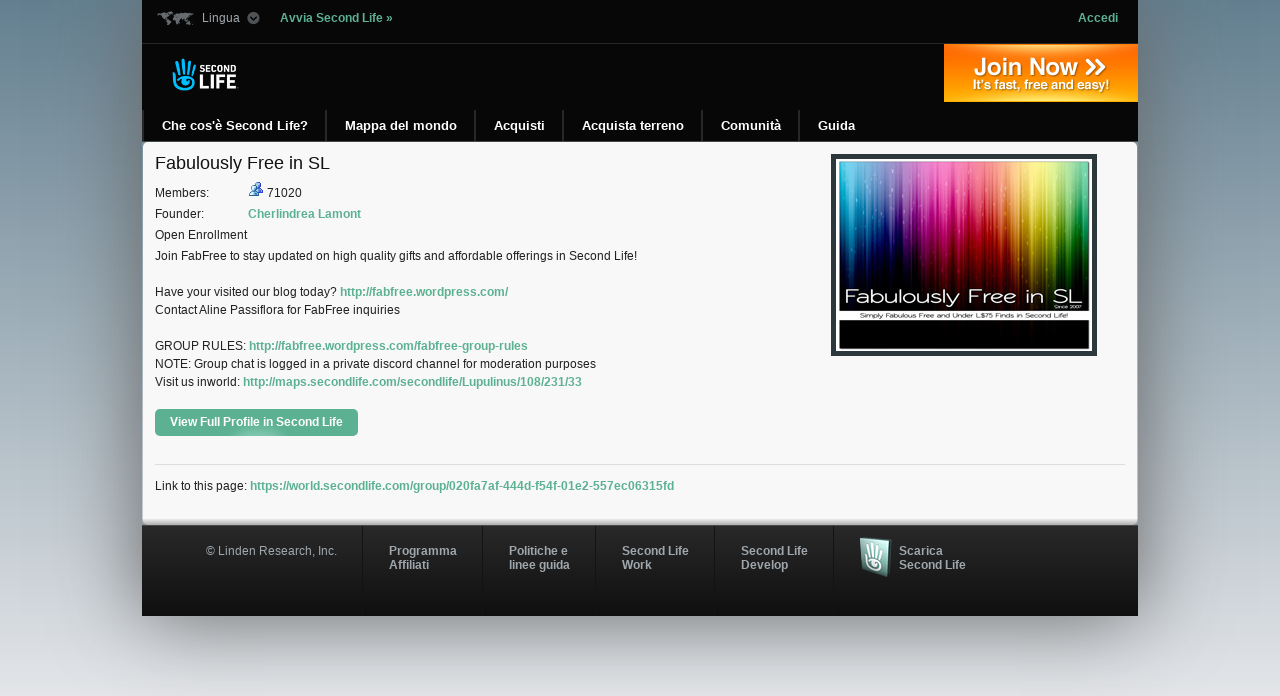

--- FILE ---
content_type: text/html; charset=utf-8
request_url: https://world.secondlife.com/group/020fa7af-444d-f54f-01e2-557ec06315fd?lang=it
body_size: 4979
content:
<!DOCTYPE html>
<html><head>
<title>Fabulously Free in SL</title>
<meta http-equiv="Content-Type" content="text/html; charset=utf-8" />

  
  <meta name="description" content="Join FabFree to stay updated on high quality gifts  and affordable offerings in Second Life!

Have your visited our blog today?  http://fabfree.wordpress.com/
Contact Aline Passiflora for FabFree inquiries

GROUP RULES:  http://fabfree.wordpress.com/fabfree-group-rules
NOTE: Group chat is logged in a private discord channel for moderation purposes
Visit us inworld: http://maps.secondlife.com/secondlife/Lupulinus/108/231/33">
  <meta name="member_count" content="71020">
  <meta name="open_enrollment" content="Y">
  <meta name="membership_fee" content="0">
  <!-- search UI -->
  <meta name="founderid" content="d9074ff2-d857-44c8-8346-bbc77a9740a6">
  <meta name="founder" content="Cherlindrea Lamont">
  <meta name="groupid" content="020fa7af-444d-f54f-01e2-557ec06315fd">
  <meta name="imageid" content="03d6d9a7-dd53-b1a9-a316-f35e47a09933">
  <meta name="mat" content="PG_NOT">

  <link rel="icon" type="image/vnd.microsoft.icon" href="/static/galaxy/images/logos/favicon.ico" />
  <link rel="shortcut icon" type="image/x-icon" href="/static/galaxy/images/logos/favicon.ico" />

  
    <link rel="stylesheet" type="text/css" href="/static/css/screen_996.css" />
    <link rel="stylesheet" href="/static/css/nav.css" type="text/css" media="screen, projection" />
    <link rel="stylesheet" href="/static/css/sl-base.css" type="text/css" media="screen, projection" />
  

  
    <script type="text/javascript" src="/static/jquery/jquery.min.js" charset="utf-8"></script>
    <script type="text/javascript" src="/static/jquery-ui/jquery-ui.min.js" charset="utf-8"></script>
    <script src="/static/scripts/nav.js" type="text/javascript" charset="utf-8"></script>

    

    <script>
      (function(w,d,s,l,i){w[l]=w[l]||[];w[l].push({'gtm.start':new Date().getTime(),event:'gtm.js'});var f=d.getElementsByTagName(s)[0],j=d.createElement(s),dl=l!='dataLayer'?'&l='+l:'';j.async=true;j.src='https://radix.secondlife.com/gtm.js?id='+i+dl+'';f.parentNode.insertBefore(j,f);})(window,document,'script','dataLayer','GTM-MFW9KQS');
    </script>
  

  
  
    <link rel="stylesheet" href="/static/css/web-v2.css" type="text/css" media="screen" />
  
</head>

<body>
  <noscript>
    <iframe src="https://radix.secondlife.com/ns.html?id=GTM-MFW9KQS" height="0" width="0" style="display:none;visibility:hidden"></iframe>
  </noscript>

  <!--googleoff: index-->
  <!--googleoff: snippet-->
  <div id="container-shadow-main">
    
      <div class="nav-container">
        <div id="masthead" class="clear span-24 ">
          <div id="sl-toolbar" class="span-24">
            <div class="span-12">
              <div id="language">
                <a rel="nofollow" id="language-drop"><span>Lingua</span></a>
                <ul>
                  <li><a href="">English</a></li>
                  <li><a href="" lang="ja" hreflang="ja"> 日本語</a></li>
                  <li><a href="">Deutsch</a></li>
                  <li><a href="">Français</a></li>
                  <li><a href="">Español</a></li>
                  <li><a href="">Português</a></li>
                  <li><a href="">Italiano</a></li>
                </ul>
              </div>

              <a style="padding-left:15px;" id="launch-sl" href="secondlife://">Avvia Second Life &raquo;</a>
            </div>

            <div class="span-12 last">
              <div id="authentication">
                
                  <span><a href="https://secondlife.com/my?lang="><strong>Accedi</strong></a></span>
                
              </div>
            </div>
          </div>

          
          <div id="sl-logo">
            <a href="https://secondlife.com?lang="><img src="/static/galaxy/images/logos/sl-logo-120x59.png" alt="Second Life" width="120" height="59"></a>
          </div>

          <div id="join-now">
            <a href="https://join.secondlife.com?lang=" onclick="javascript: var registrationBaseUrl = 'https://join.secondlife.com'.replace(/https?:\/\//, ''); pageTracker._trackPageview('/outgoing/' + registrationBaseUrl);">Iscriviti oggi &raquo; <span>È veloce, facile e gratuito.</span></a>
          </div>

          <ul id="global-nav" class="non-logged">
            <li id="whatis">
              <a class="nav-item" href="https://secondlife.com/whatis/?lang="><span class="left-border"><span class="right-border">Che cos'è&nbsp;Second&nbsp;Life?</span></span></a>

              <div class="sub-nav">
                <ul class="span-4">
                  <li><a href="https://secondlife.com/whatis/create?lang=">Crea</a></li>
                  <li><a href="https://secondlife.com/destinations?lang=">Guida alle destinazioni</a></li>
                  <li><a href="https://secondlife.com/whatis/avatar?lang=">Avatar</a></li>
                </ul>

                <div class="sub-nav-highlights span-7 last">
                  <div class="highlight-item">
                    <h6>Guida introduttiva</h6>
                    <a href="https://secondlife.com/support/quickstart/?lang="><img src="/static/img/layout/highlights/mmenu_quickstart.jpg" width="80" height="80" alt="Quickstart Guide" /></a>
                    <p>Scarica questa guida in formato PDF: ti aiuterà a fare i primi passi all'interno di Second Life.<span><a class="go" href="https://secondlife.com/support/quickstart/?lang=">Vai</a></span></p>
                  </div>
                </div>
              </div>
            </li>


            <li id="maps">
              <a class="nav-item" href="https://maps.secondlife.com"><span class="left-border"><span class="right-border">Mappa&nbsp;del mondo</span></span></a>
            </li>


            <li id="shop">
              <a class="nav-item" href="https://secondlife.com/shop?lang="><span class="left-border"><span class="right-border">Acquisti</span></span></a>

              <div class="sub-nav">
                <ul class="span-4">
                  <li><a href="https://marketplace.secondlife.com/modules.php?name=Marketplace&amp;lang=">Mercato</a></li>
                  <li><a href="https://marketplace.secondlife.com/modules.php?name=LindenDollars&amp;lang=">Acquisto immediato L$</a></li>
                  <li><a href="https://marketplace.secondlife.com/modules.php?name=Real_Estate&amp;lang=">Annunci vendita terreni</a></li>
                  <li><a href="https://blogs.secondlife.com/community/commerce">Forum sugli acquisti</a></li>
                  <li class="section-marker">
                    <h5>Risorse personali</h5>
                    <ul class="sub-nav-section">
                      <li><a href="https://marketplace.secondlife.com/modules.php?name=Marketplace&amp;file=index&amp;Favorites=1&amp;lang=" class="externalSite">Preferiti</a></li>
                      <li><a href="https://marketplace.secondlife.com/modules.php?name=Your_Account&amp;op=purchasehistory&amp;lang=" class="externalSite">Acquisti</a></li>
                      <li><a href="https://marketplace.secondlife.com/modules.php?name=Marketplace&amp;file=ratings&amp;lang=" class="externalSite">Elementi non valutati</a></li>
                    </ul>
                  </li>
                  <li class="section-marker">
                    <h5>Strumenti per le vendite</h5>
                    <ul class="sub-nav-section">
                      <li><a href="https://marketplace.secondlife.com/modules.php?name=Your_Account&amp;file=subscriptions&amp;lang=">I miei abbonamenti</a></li>
                      <li><a href="https://marketplace.secondlife.com/modules.php?name=Marketplace&amp;file=adminitems&amp;lang=">I miei oggetti su Xstreet SL</a></li>
                      <li><a href="https://marketplace.secondlife.com/modules.php?name=Marketplace&amp;file=adminservers&amp;lang=">Il mio inventario su Xstreet SL</a></li>
                    </ul>
                  </li>
                  <li class="section-marker">
                    <h5>Fondi per gli acquisti</h5>
                    <ul class="sub-nav-section">
                      <li><a href="https://marketplace.secondlife.com/modules.php?name=Your_Account&amp;op=fundsmain&amp;lang=">I miei fondi per gli acquisti</a></li>
                      <li><a href="https://marketplace.secondlife.com/modules.php?name=Your_Account&amp;file=fundsdeposit_usd&amp;lang=">Deposita $US</a></li>

                      <li><a href="https://marketplace.secondlife.com/modules.php?name=Currency&amp;lang=">XStreet Exchange</a></li>
                    </ul>
                  </li>
                </ul>

                <div class="sub-nav-highlights span-7 last">
                  <div class="highlight-item">
                    <h6>I più popolari oggi</h6>
                    <a href="https://marketplace.secondlife.com/modules.php?name=Marketplace&amp;file=index&amp;lang="><img src="/static/img/layout/highlights/mmenu_popularitem.jpg" width="80" height="80" alt="Popular Items" /></a>
                    <p>Chi sono i rivenditori più popolari in Second Life?<span><a class="go" href="https://marketplace.secondlife.com/modules.php?name=Marketplace&amp;file=index&amp;lang=">Vai</a></span></p>
                  </div>

                  <div class="highlight-item">
                    <h6>In evidenza</h6>
                    <a href="https://marketplace.secondlife.com/?lang="><img src="/static/img/layout/highlights/mmenu_featureitem.jpg" width="80" height="80" alt="Featured Items" /></a>
                    <p>Guarda ogni giorno un campione degli articoli in evidenza su Xstreet SL.<span><a class="go" href="https://marketplace.secondlife.com/?lang=">Vai</a></span></p>
                  </div>

                  <div class="highlight-item">
                    <h6>Annunci pubblicitari</h6>
                    <a href="https://secondlife.com/community/classifieds?lang="><img src="/static/img/layout/highlights/mmenu_classifieds.jpg" alt="Classifieds" width="80" height="80" /></a>
                    <p>Sfoglia migliaia di annunci<span><a class="go" href="https://secondlife.com/community/classifieds?lang=">Vai</a></span></p>
                  </div>
                </div>
              </div>
            </li>



            <li id="land">
              <a class="nav-item" href="https://secondlife.com/land?lang="><span class="left-border"><span class="right-border">Acquista terreno</span></span></a>

              <div class="sub-nav">
                <ul class="span-4">
                  <li><a href="https://land.secondlife.com//developed-property.php">Proprietà sviluppata</a></li>
                  <li><a href="https://land.secondlife.com//undeveloped-land.php">Terreno non sviluppato</a></li>
                  <li class="section-marker">
                    <h5>Risorse personali</h5>
                    <ul class="sub-nav-section">
                      <li><a href="https://secondlife.com/my/account/groupland.php?lang=">Terreno di gruppo</a></li>
                      <li><a href="https://secondlife.com/my/account/landfees.php?lang=">Tariffe uso terreno</a></li>
                      <li><a href="https://secondlife.com/my/account/land.php?lang=">Il mio continente</a></li>
                      <li><a href="https://land.secondlife.com//estates.php" class="externalSite">Le mie regioni</a></li>
                      <li class="section-marker"><a href="https://places.secondlife.com/auctions/">Aste</a></li>
                      <li><a href="https://land.secondlife.com//">Informazioni sui terreni</a></li>
                      <li><a href="https://secondlife.com/land/rentals.php?lang=">Affitto terreno</a></li>
                      <li><a href="https://secondlife.com/land/privatepricing.php?lang=">Prezzi per le Regioni private</a></li>
                    </ul>
                  </li>
                </ul>

                <div class="sub-nav-highlights span-7 last">
                  <div class="highlight-item">
                    <h6>Proprietà sviluppata</h6>
                    <a href="https://land.secondlife.com//developed-property.php"><img src="/static/img/layout/highlights/mmenu_devland.jpg" width="80" height="80" alt="Developed Property" /></a>
                    <p>Abita in un edificio completamente sviluppato con dei vicini, oppure vivi in tutta privacy su una delle nostre nuove Isole private a tema.Abita in un edificio completamente sviluppato con dei vicini, oppure vivi in tutta privacy su una delle nostre nuove Isole private a tema.<span><a class="go" href="https://land.secondlife.com//developed-property.php">Vai</a></span></p>
                  </div>

                  <div class="highlight-item">
                    <h6>Terreno non sviluppato</h6>
                    <a href="https://land.secondlife.com//undeveloped-land.php"><img src="/static/img/layout/highlights/mmenu_undevland.jpg" width="80" height="80" alt="Undeveloped Land" /></a>
                    <p>Il terreno non sviluppato è come un lotto ancora vuoto: una tela bianca su cui dipingere il tuo spazio nel mondo virtuale.Il terreno non sviluppato è come un lotto ancora vuoto: una tela bianca su cui dipingere il tuo spazio nel mondo virtuale.<span><a class="go" href="https://land.secondlife.com//undeveloped-land.php">Vai</a></span></p>
                  </div>
                </div>
              </div>
            </li>


            <li id="community">
              <a class="nav-item" href="https://secondlife.com/community?lang="><span class="left-border"><span class="right-border">Comunità</span></span></a>

              <div class="sub-nav">
                <ul class="span-4">
                  <li><a href="https://blogs.secondlife.com" class="externalSite">Blog</a></li>
                  <li><a href="https://forums.secondlife.com" class="externalSite">Forum</a></li>
                  <li><a href="https://secondlife.com/community/events?lang=">Eventi</a></li>
                  <li><a href="https://secondlife.com/community/groups?lang=">Gruppi</a></li>
                  <li><a href="https://secondlife.com/community/classifieds?lang=">Annunci pubblicitari</a></li>
                  <li class="section-marker">
                    <h5>Canali blog</h5>
                    <ul class="sub-nav-section">
                      <li><a href="https://blogs.secondlife.com/community/features" class="externalSite">Caratteristiche</a></li>
                      <li><a href="https://blogs.secondlife.com/community/community" class="externalSite">Comunità</a></li>
                      <li><a href="https://blogs.secondlife.com/community/grid" class="externalSite">Lavorare nel mondo virtuale</a></li>
                      <li><a href="https://blogs.secondlife.com/community/technology" class="externalSite">Tecnologia</a></li>
                      <li><a href="https://blogs.secondlife.com/community/land" class="externalSite">Terra e mare</a></li>
                      <li><a href="https://blogs.secondlife.com/community/press" class="externalSite">Stampa</a></li>
                    </ul>
                  </li>
                  <li class="section-marker">
                    <h5>Guide</h5>
                    <ul class="sub-nav-section">
                      <li><a href="https://secondlife.com/support/quickstart?lang=">Guida introduttiva</a></li>
                    </ul>
                  </li>
                </ul>

                <div class="sub-nav-highlights span-7 last">
                  <div class="highlight-item">
                    <h6>Blog Eureka</h6>
                    <a href="https://blogs.secondlife.com/community/community/eureka"><img src="/static/img/layout/highlights/mmenu_eureka.jpg" width="80" height="80" alt="Eureka Blog" /></a>
                    <p>Get an insider's peek at some of the hottest spots within Second Life in this exclusive blog.Dai un'occhiata ai luoghi più popolari di Second Life su questo blog esclusivo.<span><a class="go" href="https://blogs.secondlife.com/community/community/eureka">Vai</a></span></p>
                  </div>

                  <div class="highlight-item">
                    <h6>Eventi dal vivo</h6>
                    <a href="https://secondlife.com/community/events?lang="><img src="/static/img/layout/highlights/mmenu_events.jpg" width="80" height="80" alt="Live Events" /></a>
                    <p>Cosa sta succedendo in Second Life in questo momento? Scoprilo nell'elenco degli Eventi.<span><a class="go" href="https://secondlife.com/community/events?lang=">Vai</a></span></p>
                  </div>
                </div>
              </div>
            </li>


            <li id="help">
              <a class="nav-item" href="https://secondlife.com/support?lang="><span class="left-border"><span class="right-border">Guida</span></span></a>

              <div class="sub-nav">
                <ul class="span-4">
                  <li><a href="https://secondlife.com/support/downloads/?lang=">Download</a></li>
                  <li><a href="https://secondlife.com/support/system-requirements/?lang=">Requisiti di sistema</a></li>
                  <li><a href="https://secondlife.com/my/account/request.php?lang=">Reimposta password</a></li>
                  <li><a href="https://wiki.secondlife.com/wiki/Knowledge_Base" class="externalSite">Nozioni di base</a></li>
                  <li><a href="https://wiki.secondlife.com/wiki/Issue_Tracker" class="externalSite">Monitoraggio problemi</a></li>
                  <li class="section-marker">
                    <h5>Ulteriori risorse</h5>
                    <ul class="sub-nav-section">
                      <li><a href="https://blogs.secondlife.com/community/answers" class="externalSite">Ricerca in Second Life</a></li>
                      <li><a class="externalSite" href="https://secondlife.com/my/support/index.php?new_ticket=true&amp;lang=" onclick="window.open('https://secondlife.com/support/index.php?new_ticket=true&amp;lang='); return false;">Inoltra richiesta di assistenza</a></li>
                      <li><a class="externalSite" href="https://secondlife.com/my/support/index.php?ticket_history=true&amp;lang=" onclick="window.open('https://secondlife.com/support/index.php?ticket_history=true&amp;lang='); return false;">Cronologia richieste di assistenza</a></li>
                    </ul>
                  </li>
                  <li class="section-marker">
                    <h5>Guide</h5>
                    <ul class="sub-nav-section">
                      <li><a href="https://secondlife.com/support/quickstart?lang=">Guida introduttiva</a></li>
                    </ul>
                  </li>
                </ul>

                <div class="sub-nav-highlights span-7 last">
                  <div class="highlight-item">
                    <h6>Risorse per i nuovi utenti</h6>
                    <a href="https://secondlife.com/support?lang="><img src="/static/img/layout/highlights/mmenu_newuser.jpg" width="80" height="80" alt="Resources" /></a>
                    <p>Se sei nuovo su Second Life, dai un'occhiata a queste risorse.<span><a href="https://secondlife.com/support?lang=" class="go">Vai</a></span></p>
                  </div>

                  <div class="highlight-item">
                    <h6>Requisiti di sistema</h6>
                    <a href="https://secondlife.com/support/system-requirements/?lang="><img src="/static/img/layout/highlights/mmenu_systemreq.jpg" width="80" height="80" alt="System Requirements" /></a>
                    <p>Non sai se il tuo computer è in grado di supportare Second Life? Visita la pagina Requisiti di sistema.<span><a class="go" href="https://secondlife.com/support/system-requirements/?lang=">Vai</a></span></p>
                  </div>
                </div>
              </div>
            </li>
          </ul>
          
        </div>
      </div>
    

    <div id="content" class="container clear">
      
  <div class="details">
    <!-- GROUP NAME -->
    <h1>Fabulously Free in SL</h1>

    <div class="info">
      <span class="syscat">Members:</span>
      <img src="//s3.amazonaws.com/world.secondlife.com/images/group.png" alt="Group Icon">
      71020
    </div>

    <!-- FOUNDER -->
    <div class="info">
      <span class="syscat">Founder:</span>
      <a
        href="/resident/d9074ff2-d857-44c8-8346-bbc77a9740a6"
        class="person"
      >
        Cherlindrea Lamont
      </a>
    </div>

    <!-- PERMISSIONS -->
    <div class="info">
      
        Open Enrollment
      

      <!-- no fee -->
    </div>

    <!-- CHARTER -->
    <p class="desc">
      Join FabFree to stay updated on high quality gifts  and affordable offerings in Second Life!<br><br>Have your visited our blog today?  <a href="http://fabfree.wordpress.com/" rel="nofollow">http://fabfree.wordpress.com/</a><br>Contact Aline Passiflora for FabFree inquiries<br><br>GROUP RULES:  <a href="http://fabfree.wordpress.com/fabfree-group-rules" rel="nofollow">http://fabfree.wordpress.com/fabfree-group-rules</a><br>NOTE: Group chat is logged in a private discord channel for moderation purposes<br>Visit us inworld: <a href="http://maps.secondlife.com/secondlife/Lupulinus/108/231/33" rel="nofollow">http://maps.secondlife.com/secondlife/Lupulinus/108/231/33</a>
    </p>

    <!-- DETAILS -->
    <p id="details">
      <a href="secondlife:///app/group/020fa7af-444d-f54f-01e2-557ec06315fd/about" class="button web_link">
        <span>View Full Profile in Second Life</span>
      </a>
      <a href="secondlife:///app/group/020fa7af-444d-f54f-01e2-557ec06315fd/about" class="button client_link">
        <span>View Full Profile</span>
      </a>
    </p>
  </div>

  <div class="img">
    <img
      alt="profile image"
      src="https://picture-service.secondlife.com/03d6d9a7-dd53-b1a9-a316-f35e47a09933/256x192.jpg"
      class="parcelimg"
    >
  </div>

  <hr>

  <p class="thispage">
    Link to this page:
    <a href="https://world.secondlife.com/group/020fa7af-444d-f54f-01e2-557ec06315fd">
      https://world.secondlife.com/group/020fa7af-444d-f54f-01e2-557ec06315fd
    </a>
  </p>

    </div><!-- content -->

    
      <div id="global-footer" class="clear nav-container">
        <div class="clear span-24 fade-background">
          <div id="footer-links" class="">
            <ul>
              <li id="footer-copyright"><a href="https://lindenlab.com">&copy; Linden Research, Inc.</a></li>
              <li id="footer-affiliate"><a href="https://secondlife.com/corporate/affiliate/">Programma<br/>Affiliati</a></li>
              <li id="footer-policy"><a href="https://secondlife.com/policy/?lang=">Politiche e <br />linee guida</a></li>
              <li id="footer-sl-work"><a href="https://work.secondlife.com">Second Life <br/>Work</a></li>
              <li id="footer-sl-develop"><a href="https://develop.secondlife.com/">Second Life <br/>Develop</a></li>
              
              <li id="footer-download"><a href="https://secondlife.com/support/downloads?lang=">Scarica <br/>Second Life</a></li>
              

            </ul>
          </div>
        </div>
      </div>

      <div class="clear"></div>

      <script type="text/javascript" src="//secure.quantserve.com/quant.js"></script>
      <script type="text/javascript">_qacct="p-1a-0BmZwk53g2";quantserve();</script>
      <noscript>
        <div style="display: none;"><a href="https://www.quantcast.com/p-1a-0BmZwk53g2"><img src="//secure.quantserve.com/pixel/p-1a-0BmZwk53g2.gif" style="display: none;" height="1" width="1" alt="Quantcast"/></a></div>
      </noscript>
    

  </div><!-- container-shadow-main -->
  
</body>
</html>
